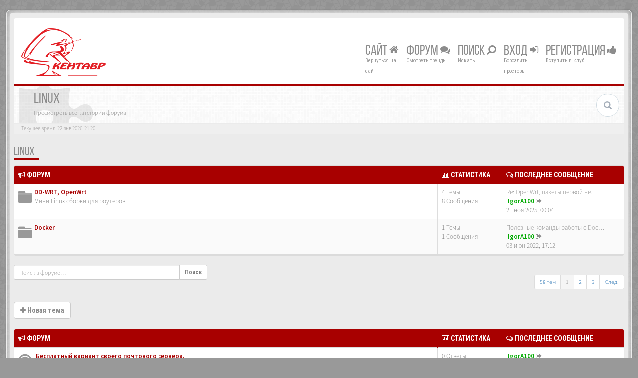

--- FILE ---
content_type: text/html; charset=UTF-8
request_url: http://www.kentavr.com.ru/forum/viewforum.php?f=30&sid=1395b4884232d4a3dbca0654163817e3
body_size: 13615
content:
<!DOCTYPE html>
<html dir="ltr" lang="ru">
<head>
<meta charset="UTF-8">
<meta name="viewport" content="width=device-width, initial-scale=1.0">
<meta name="designer" content="SiteSplat http://themeforest.net/user/themesplat/portfolio?ref=ThemeSplat">
<meta content="Кентавр электроникс - форум." property="og:site_name">
<!-- Place favicon.ico and apple-touch-icon.png in the root directory -->

<title>Linux&nbsp;&#45;&nbsp;Кентавр электроникс - форум.</title>

	<link rel="canonical" href="http://www.kentavr.com.ru/forum/viewforum.php?f=30" />

<!-- Google free font here -->
<link href='//fonts.googleapis.com/css?family=Source+Sans+Pro:400,600' rel='stylesheet' type='text/css'>
<link href='//fonts.googleapis.com/css?family=Roboto+Condensed:400,700' rel='stylesheet' type='text/css'>

<!-- CSS files start here -->
<link href="./styles/BBOOTS/theme/stylesheet.css?assets_version=84" rel="stylesheet">
	
<link href="./ext/rmcgirr83/topfive/styles/BBOOTS/theme/topfive.css?assets_version=84" rel="stylesheet" type="text/css" media="screen" />


<link href="./styles/BBOOTS/theme/basics.min.css" rel="stylesheet">
<link href="./styles/BBOOTS/theme/custom.css" rel="stylesheet">
<!-- CSS files stop here -->


<!-- older scripts set started here after the headjs - cannot do this with phpbb31 due to ajax stuff -->
<script src="//cdnjs.cloudflare.com/ajax/libs/headjs/1.0.3/head.load.min.js"></script>

<!-- IgorA100 -->
<!-- Yandex Metrika counter -->
<script> var SCRIPT_NAME = 'viewforum';</script>
<!-- /Yandex Metrika counter -->
<!-- /IgorA100 -->

</head>
<body data-spy="scroll" data-target=".scrollspy" id="phpbb" class="section-viewforum ltr ">

<div id="wrap" class="corners container">
  <!-- start content -->
  <div id="content-forum">
    <div class="padding_0_40">
	<!--	<div class="social-top">
		<div class="pull-right">
			<a title="Google+" href="#1"><i class="fa fa-google-plus-square google-plus-color"></i></a>
			<a title="Github" href="#2"><i class="fa fa-github-square github-color"> </i></a>
			<a title="Pinterest" href="#4"><i class="fa fa-pinterest-square pinterest-color"> </i></a>
			<a title="Facebook" href="#5"><i class="fa fa-facebook-square facebook-color"> </i></a>
		    <a title="Twitter" href="#6"><i class="fa fa-twitter-square twitter-color"> </i></a>
			<a title="Bitbucket" href="#6"><i class="fa fa-bitbucket-square facebook-color"> </i></a>
			<a title="rss" href="http://www.kentavr.com.ru/forum/feed.php"><i class="fa fa-rss-square rss-color"> </i></a>
		</div>
    </div>-->
    	
<!-- Header block -->
    <header class="header"> 
     <div class="topArea"> <!-- Logo block -->
	  <div class="leftArea">
         	<a class="logo-image" href="http://www.kentavr.com.ru/forum"><img class="img-responsive center-block" src="/news/templates/city_nightlife_bs3_fa4/images/logos/logo_kent_h75.png" alt="Компьютеры, комплектующие, принтеры, мониторы, сетевые решения, видеонаблюдение, сервисный центр.&nbsp;<i class='fa fa-umbrella'></i>" /></a>
		<div class="clearfix"></div>
	  </div> 
        	  
	        <!-- Main navigation block -->
<nav class="mainnav" aria-label="Primary">
	  <ul>
		<li class="nav-icon">
			<a href="/news">Сайт <span class="has-sub"><i class="fa fa-home"></i></span></a>
			<p>Вернуться на сайт</p>
		</li>
		<li class="nav-icon">
			<a href="/forum">Форум <span class="has-sub"><i class="fa fa-comments"></i></span></a>
			<p>Смотреть тренды</p>
		<ul class="submenu greydout">
			            <li><a href="./search.php?search_id=unanswered&amp;sid=3e1f9115d4fb54976355b331ce9aef96"><i class="fa fa-search"></i> Темы без ответов</a><span></span></li>
        	    		<li><a href="./search.php?search_id=active_topics&amp;sid=3e1f9115d4fb54976355b331ce9aef96"><i class="fa fa-star"></i> Активные темы</a><span></span></li>
					   
			    		</ul>
		</li>

		<li class="nav-icon">
		 <a href="#">Поиск <span class="has-sub"><i class="fa fa-search fa fa-flip-horizontal"></i></span></a>
			<p>Искать</p>
		 <ul class="submenu greydout">
			<li><a href="./search.php?sid=3e1f9115d4fb54976355b331ce9aef96"><i class="fa fa-search fa fa-flip-horizontal"></i> Расширенный поиск</a><span></span></li>
								
											
	        			<li><a href="./search.php?search_id=active_topics&amp;tp=1&amp;st=1&amp;sid=3e1f9115d4fb54976355b331ce9aef96"> <i class="fa fa-sort-numeric-asc"></i>Посты за последние 24ч</a><span></span></li>
			<li><a href="./search.php?search_id=active_topics&amp;tp=7&amp;st=7&amp;sid=3e1f9115d4fb54976355b331ce9aef96"> <i class="fa fa-sort-alpha-asc"></i>Посты за последние 7 дней</a><span></span></li>
		 </ul>
		</li>
<!--		
		<li class="nav-icon">
			<a href="#">Соцмедиа <span class="has-sub"><i class="fa fa-retweet"></i></span></a>
			<p>Чат ;-)</p>
		</li>						
-->
								
				<li class="nav-icon">
							<a href="./ucp.php?mode=login&amp;sid=3e1f9115d4fb54976355b331ce9aef96">Вход <span class="has-sub"><i class="fa fa-sign-in"></i></span></a>
						<p>Бороздить просторы</p>
		</li>
							 
			    	    <li class="nav-icon">
			<a href="./ucp.php?mode=register&amp;sid=3e1f9115d4fb54976355b331ce9aef96">Регистрация <span class="has-sub"><i class="fa fa-thumbs-up"></i></span></a>
			<p>Вступить в клуб</p>
		</li>
	    			  </ul>
		<div class="navBtn"><span>МЕНЮ</span>
		 <a data-toggle="collapse" data-target="#responsive-navigation" class="listen_menu fa fa-align-justify" href="javascript:void(0);" title=""></a>
		 		 			 		<a class="fa fa-sign-in" href="./ucp.php?mode=login&amp;sid=3e1f9115d4fb54976355b331ce9aef96" title=""></a>
		 			 		</div>
</nav> 
<!-- Main navigation block -->

<!-- MOBILE Navigation block -->
<!-- Everything you want hidden at 940px or less, place within here -->
    <nav class="hidden-lg hidden-md hidden-sm">
	 <div id="responsive-navigation" class="collapse">
		<ul class="flexnav list-unstyled">
			    		    <li><a href="./ucp.php?mode=register&amp;sid=3e1f9115d4fb54976355b331ce9aef96"><i class="fa fa-thumbs-up"></i> Регистрация</a></li>
	    				
					<li><a href="./faq.php?sid=3e1f9115d4fb54976355b331ce9aef96"><i class="fa fa-question-circle"></i> FAQ</a></li>
	    		    <li><a href="./memberlist.php?mode=team&amp;sid=3e1f9115d4fb54976355b331ce9aef96"><i class="fa fa-group"></i> Наша команда</a></li>
		        			
		<li class="item-with-ul">
			<a href="./search.php?sid=3e1f9115d4fb54976355b331ce9aef96"><i class="fa fa-search"></i> Расширенный поиск</a>
		     <ul class="collapse viewdetails list-unstyled">
    	        <li><a href="./search.php?search_id=unanswered&amp;sid=3e1f9115d4fb54976355b331ce9aef96"><i class="fa fa-search"></i> Темы без ответов</a></li>
        	    		<li><a href="./search.php?search_id=active_topics&amp;sid=3e1f9115d4fb54976355b331ce9aef96"><i class="fa fa-star"></i> Активные темы</a></li>		   
    	             </ul>
			  <a class="touch-button" href="javascript:void(0);" data-toggle="collapse" data-target=".viewdetails"><i class="navicon fa fa-sort-down"></i></a>
		</li>
        </ul>
	  </div>
    </nav> 
<!-- MOBILE Navigation block -->		     </div>
    </header> 
<!-- Header block -->

<!-- Subheader block -->
    <section class="subheader">
      <div class="clearfix">
	    <div class="fxicon">
			<i class="fa fa-puzzle-piece"></i>
			  		</div>
		
	    <ul class="index-pos pull-left">
            <li class="index-title"><h1>Linux</h1></li><li class="index-sub">Просмотреть все категории форума</li>
			          </ul> 
      

	           <div class="search-box pull-right">
		  <form action="./search.php?sid=3e1f9115d4fb54976355b331ce9aef96" method="get" id="search">
		   <fieldset>
		   <input name="keywords" id="keywords" type="text" maxlength="128" title="Ключевые слова" placeholder="Поиск" value=""/>
		   <input type="hidden" name="sid" value="3e1f9115d4fb54976355b331ce9aef96" />

		   </fieldset> 
          </form> 
        </div> 
	    	
		</div>
    </section> 
<!-- Subheader block -->
		
	
		
<!-- Lower Breadcrumb block -->
		<div class="sub-breadcrumb">
            <span class="time pull-left">Текущее время: 22 янв 2026, 21:20</span> 
                    </div>
<!-- Lower Breadcrumb block --> 
	
		
	<div id="page-body">
	 <main>
	
	    
<div class="side-segment"><h3><a href="./viewforum.php?f=30&amp;sid=3e1f9115d4fb54976355b331ce9aef96">Linux</a></h3></div> 



			
    		   <div class="panel panel-default">
		<table class="footable table table-striped table-bordered table-white table-primary table-hover">
		<thead>
					<tr>
			 <th data-class="expand"><i class="fa fa-bullhorn"></i> Форум</th>
			 <th class="large80" data-hide="phone"><i class="fa fa-bar-chart-o"></i> Статистика</th>
			 <th class="large20" data-hide="phone"><i class="fa fa-comments-o"></i> Последнее сообщение</th>
			</tr>
			
		</thead>
	<tbody>
			
			    <tr>
					<td title="Нет непрочитанных сообщений">
						<span class="icon-wrapper">
			 <i class="row-icon-font icon-moon-default forum-read" title="Нет непрочитанных сообщений"></i>
			</span>
						<i class="row-icon-font-mini " title="Нет непрочитанных сообщений"></i>
						  <span class="desc-wrapper">
				<a href="./viewforum.php?f=43&amp;sid=3e1f9115d4fb54976355b331ce9aef96" class="forumtitle">DD-WRT, OpenWrt</a><br />
				<span class="description">Мини Linux сборки для роутеров</span><br />											  </span>
			</td>
						<td class="stats-col">
			 <span class="stats-wrapper">
			 4&nbsp;Темы&nbsp;<br />8&nbsp;Сообщения 
			 			 </span>
			</td>	
			<td>
			  <span class="last-wrapper text-overflow">
			   								 				 <a href="./viewtopic.php?f=43&amp;p=10840&amp;sid=3e1f9115d4fb54976355b331ce9aef96#p10840" title="" class="lastsubject">Re: OpenWrt, пакеты первой не…</a><br />
								&nbsp;<a href="./memberlist.php?mode=viewprofile&amp;u=53&amp;sid=3e1f9115d4fb54976355b331ce9aef96" style="color: #00AA00;" class="username-coloured">IgorA100</a>
				<a class="moderator-item" href="./viewtopic.php?f=43&amp;p=10840&amp;sid=3e1f9115d4fb54976355b331ce9aef96#p10840" title="Посмотреть последний пост"><i class="mobile-post fa fa-sign-out"></i></a>				<br /><span class="forum-time">21 ноя 2025, 00:04</span>			  </span>
			</td>
						
		</tr>
		
	
	
		
    			
			    <tr>
					<td title="Нет непрочитанных сообщений">
						<span class="icon-wrapper">
			 <i class="row-icon-font icon-moon-default forum-read" title="Нет непрочитанных сообщений"></i>
			</span>
						<i class="row-icon-font-mini " title="Нет непрочитанных сообщений"></i>
						  <span class="desc-wrapper">
				<a href="./viewforum.php?f=56&amp;sid=3e1f9115d4fb54976355b331ce9aef96" class="forumtitle">Docker</a><br />
															  </span>
			</td>
						<td class="stats-col">
			 <span class="stats-wrapper">
			 1&nbsp;Темы&nbsp;<br />1&nbsp;Сообщения 
			 			 </span>
			</td>	
			<td>
			  <span class="last-wrapper text-overflow">
			   								 				 <a href="./viewtopic.php?f=56&amp;p=10596&amp;sid=3e1f9115d4fb54976355b331ce9aef96#p10596" title="" class="lastsubject">Полезные команды работы с Doc…</a><br />
								&nbsp;<a href="./memberlist.php?mode=viewprofile&amp;u=53&amp;sid=3e1f9115d4fb54976355b331ce9aef96" style="color: #00AA00;" class="username-coloured">IgorA100</a>
				<a class="moderator-item" href="./viewtopic.php?f=56&amp;p=10596&amp;sid=3e1f9115d4fb54976355b331ce9aef96#p10596" title="Посмотреть последний пост"><i class="mobile-post fa fa-sign-out"></i></a>				<br /><span class="forum-time">03 июн 2022, 17:12</span>			  </span>
			</td>
						
		</tr>
		
	
		 </tbody>
	</table>
	</div>
		

<div class="row"> 
   <div class="col-md-4 col-xs-7">
		<div class="pull-left">
		<form method="get" id="topic-search" action="./search.php?sid=3e1f9115d4fb54976355b331ce9aef96">
		<fieldset>
		 <div class="input-group input-group-sm">
		   <input type="text" class="form-control" name="keywords" id="search_keywords" value="" placeholder="Поиск в форуме…"/>
		  <div class="input-group-btn">
		   <button class="btn btn-default" type="submit" value="Поиск"><span class="hidden-xs">Поиск</span><i class="visible-xs fa fa-search fa-btn-fx"></i></button>
		  </div>
		 </div>
		 <input type="hidden" name="fid[0]" value="30" />
<input type="hidden" name="sid" value="3e1f9115d4fb54976355b331ce9aef96" />

		</fieldset>
		</form>
	</div>
	  </div>
  
  <div class="col-md-8">
   <div class="pull-right">	 
     <ul class="pagination pagination-sm hidden-xs">
	    				 <li><a>58 тем</a></li>
					
		<li class="active"><a>1</a></li>
			<li><a href="./viewforum.php?f=30&amp;sid=3e1f9115d4fb54976355b331ce9aef96&amp;start=25" role="button">2</a></li>
			<li><a href="./viewforum.php?f=30&amp;sid=3e1f9115d4fb54976355b331ce9aef96&amp;start=50" role="button">3</a></li>
			<li><a href="./viewforum.php?f=30&amp;sid=3e1f9115d4fb54976355b331ce9aef96&amp;start=25" rel="next" role="button">След.</a></li>
	
		     </ul>
	
	<div class="visible-xs"> 
     <ul class="pagination pagination-sm">
		 <li class="active"><a>58 тем</a></li>		</ul>
	</div>
   </div>
   </div>
   
</div>

  
<div class="clearfix">
   <div class="pull-left">
        	<a href="./posting.php?mode=post&amp;f=30&amp;sid=3e1f9115d4fb54976355b331ce9aef96" role="button" class="btn btn-default btn-load" data-loading-text="Загрузка&nbsp;<i class='fa-spin fa fa-spinner fa-lg icon-white'></i>"><i class="fa fa-plus"></i>&nbsp;Новая тема</a>
    	    </div>
</div>

   <div class="space10"></div>
    <div class="space10"></div>



	
		<div class="panel panel-default">
	<table class="footable table table-striped table-bordered table-white table-primary table-hover">
	<thead>
		<tr>
			<th data-class="expand"><i class="fa fa-bullhorn"></i> Форум</th>
			<th class="large80" data-hide="phone"><i class="fa fa-bar-chart-o"></i> Статистика</th>
			<th class="large20" data-hide="phone"><i class="fa fa-comments-o"></i> Последнее сообщение</th>
	    </tr>
	</thead>		
	<tbody>
		    		<tr>
			<td>
		        				<span class="icon-wrapper">
			    <i class="row-icon-font icon-moon-default2 icon-moon-podcast2 forum-read" title="Нет непрочитанных сообщений"></i>
				</span>
				<i class="row-icon-font-mini" title="Нет непрочитанных сообщений"></i>
			  <div class="desc-wrapper">
			  				<a href="./viewtopic.php?f=28&amp;t=9046&amp;sid=3e1f9115d4fb54976355b331ce9aef96" class="topictitle">&nbsp;Бесплатный вариант своего почтового сервера.</a>
												<br />
												&nbsp;<a href="./memberlist.php?mode=viewprofile&amp;u=53&amp;sid=3e1f9115d4fb54976355b331ce9aef96" style="color: #00AA00;" class="username-coloured">IgorA100</a> 
				<small>&nbsp;&#45;&nbsp;21 май 2022, 23:48</small>
				<small>&nbsp;&#45;&nbsp;In:&nbsp;<a href="./viewforum.php?f=28&amp;sid=3e1f9115d4fb54976355b331ce9aef96">PHP, Perl, WEB...</a></small>			  	
			  </div>
			</td>
			<td class="stats-col">
			 <span class="stats-wrapper">
			 0&nbsp;Ответы&nbsp;<br />&nbsp;353462&nbsp;Просмотры
			 </span>
			</td>
			<td> 
			<span class="last-wrapper text-overflow">
						 &nbsp;<a href="./memberlist.php?mode=viewprofile&amp;u=53&amp;sid=3e1f9115d4fb54976355b331ce9aef96" style="color: #00AA00;" class="username-coloured">IgorA100</a>
			 <a title="Посмотреть последний пост" href="./viewtopic.php?f=28&amp;t=9046&amp;p=10562&amp;sid=3e1f9115d4fb54976355b331ce9aef96#p10562"><i class="mobile-post fa fa-sign-out"></i></a>			 <br /><small>21 май 2022, 23:48</small>
			</span>
			</td>
		</tr>
			
		</table>
	</div>
	
		<div class="panel panel-default">
	<table class="footable table table-striped table-bordered table-white table-primary table-hover">
	<thead>
		<tr>
			<th data-class="expand"><i class="fa fa-bullhorn"></i> Форум</th>
			<th class="large80" data-hide="phone"><i class="fa fa-bar-chart-o"></i> Статистика</th>
			<th class="large20" data-hide="phone"><i class="fa fa-comments-o"></i> Последнее сообщение</th>
	    </tr>
	</thead>		
	<tbody>
		    		<tr>
			<td>
		        				<span class="icon-wrapper">
			    <i class="row-icon-font icon-moon-default2 icon-moon-pushpin2 forum-read" title="Нет непрочитанных сообщений"></i>
				</span>
				<i class="row-icon-font-mini" title="Нет непрочитанных сообщений"></i>
			  <div class="desc-wrapper">
			  				<a href="./viewtopic.php?f=30&amp;t=9182&amp;sid=3e1f9115d4fb54976355b331ce9aef96" class="topictitle">&nbsp;Руководство по iptables (Iptables Tutorial 1.1.19)</a>
												<br />
								<i class="fa fa-paperclip fa-flip-horizontal" title="Приложение(я)"></i>				&nbsp;<a href="./memberlist.php?mode=viewprofile&amp;u=53&amp;sid=3e1f9115d4fb54976355b331ce9aef96" style="color: #00AA00;" class="username-coloured">IgorA100</a> 
				<small>&nbsp;&#45;&nbsp;27 янв 2025, 16:51</small>
							  	
			  </div>
			</td>
			<td class="stats-col">
			 <span class="stats-wrapper">
			 1&nbsp;Ответы&nbsp;<br />&nbsp;13761&nbsp;Просмотры
			 </span>
			</td>
			<td> 
			<span class="last-wrapper text-overflow">
						 &nbsp;<a href="./memberlist.php?mode=viewprofile&amp;u=53&amp;sid=3e1f9115d4fb54976355b331ce9aef96" style="color: #00AA00;" class="username-coloured">IgorA100</a>
			 <a title="Посмотреть последний пост" href="./viewtopic.php?f=30&amp;t=9182&amp;p=10780&amp;sid=3e1f9115d4fb54976355b331ce9aef96#p10780"><i class="mobile-post fa fa-sign-out"></i></a>			 <br /><small>30 янв 2025, 12:16</small>
			</span>
			</td>
		</tr>
			
	
		    		<tr>
			<td>
		        				<span class="icon-wrapper">
			    <i class="row-icon-font icon-moon-default2 icon-moon-pushpin2 forum-read" title="Нет непрочитанных сообщений"></i>
				</span>
				<i class="row-icon-font-mini" title="Нет непрочитанных сообщений"></i>
			  <div class="desc-wrapper">
			  				<a href="./viewtopic.php?f=30&amp;t=8802&amp;sid=3e1f9115d4fb54976355b331ce9aef96" class="topictitle">&nbsp;Расширение дискового пространства  в Centos / Ubuntu системе на горячую.</a>
												<br />
												&nbsp;<a href="./memberlist.php?mode=viewprofile&amp;u=53&amp;sid=3e1f9115d4fb54976355b331ce9aef96" style="color: #00AA00;" class="username-coloured">IgorA100</a> 
				<small>&nbsp;&#45;&nbsp;21 авг 2017, 18:46</small>
							  	
			  </div>
			</td>
			<td class="stats-col">
			 <span class="stats-wrapper">
			 4&nbsp;Ответы&nbsp;<br />&nbsp;103170&nbsp;Просмотры
			 </span>
			</td>
			<td> 
			<span class="last-wrapper text-overflow">
						 &nbsp;<a href="./memberlist.php?mode=viewprofile&amp;u=53&amp;sid=3e1f9115d4fb54976355b331ce9aef96" style="color: #00AA00;" class="username-coloured">IgorA100</a>
			 <a title="Посмотреть последний пост" href="./viewtopic.php?f=30&amp;t=8802&amp;p=10755&amp;sid=3e1f9115d4fb54976355b331ce9aef96#p10755"><i class="mobile-post fa fa-sign-out"></i></a>			 <br /><small>02 ноя 2024, 13:05</small>
			</span>
			</td>
		</tr>
			
	
		    		<tr>
			<td>
		        				<span class="icon-wrapper">
			    <i class="row-icon-font icon-moon-default2 forum-read" title="Нет непрочитанных сообщений"></i>
				</span>
				<i class="row-icon-font-mini" title="Нет непрочитанных сообщений"></i>
			  <div class="desc-wrapper">
			  				<a href="./viewtopic.php?f=30&amp;t=9155&amp;sid=3e1f9115d4fb54976355b331ce9aef96" class="topictitle">&nbsp;Zoneminder, система для видеонаблюдения</a>
												<br />
								    <ul class="pagination pagination-forum pagination-xs pull-right hidden-sm hidden-xs">
												 						 <li><a href="./viewtopic.php?f=30&amp;t=9155&amp;sid=3e1f9115d4fb54976355b331ce9aef96">1</a></li>
																		 						 <li><a href="./viewtopic.php?f=30&amp;t=9155&amp;sid=3e1f9115d4fb54976355b331ce9aef96&amp;start=10">2</a></li>
																		 																	</ul>		
			    								&nbsp;<a href="./memberlist.php?mode=viewprofile&amp;u=53&amp;sid=3e1f9115d4fb54976355b331ce9aef96" style="color: #00AA00;" class="username-coloured">IgorA100</a> 
				<small>&nbsp;&#45;&nbsp;30 янв 2024, 17:46</small>
							  	
			  </div>
			</td>
			<td class="stats-col">
			 <span class="stats-wrapper">
			 11&nbsp;Ответы&nbsp;<br />&nbsp;1256385&nbsp;Просмотры
			 </span>
			</td>
			<td> 
			<span class="last-wrapper text-overflow">
						 &nbsp;<a href="./memberlist.php?mode=viewprofile&amp;u=53&amp;sid=3e1f9115d4fb54976355b331ce9aef96" style="color: #00AA00;" class="username-coloured">IgorA100</a>
			 <a title="Посмотреть последний пост" href="./viewtopic.php?f=30&amp;t=9155&amp;p=10852&amp;sid=3e1f9115d4fb54976355b331ce9aef96#p10852"><i class="mobile-post fa fa-sign-out"></i></a>			 <br /><small>Вчера, 22:24</small>
			</span>
			</td>
		</tr>
			
	
		    		<tr>
			<td>
		        				<span class="icon-wrapper">
			    <i class="row-icon-font icon-moon-default2 forum-read" title="Нет непрочитанных сообщений"></i>
				</span>
				<i class="row-icon-font-mini" title="Нет непрочитанных сообщений"></i>
			  <div class="desc-wrapper">
			  				<a href="./viewtopic.php?f=30&amp;t=9205&amp;sid=3e1f9115d4fb54976355b331ce9aef96" class="topictitle">&nbsp;Поднимаем свой STUN/TURN сервер Coturn</a>
												<br />
												&nbsp;<a href="./memberlist.php?mode=viewprofile&amp;u=53&amp;sid=3e1f9115d4fb54976355b331ce9aef96" style="color: #00AA00;" class="username-coloured">IgorA100</a> 
				<small>&nbsp;&#45;&nbsp;20 сен 2025, 21:12</small>
							  	
			  </div>
			</td>
			<td class="stats-col">
			 <span class="stats-wrapper">
			 0&nbsp;Ответы&nbsp;<br />&nbsp;37953&nbsp;Просмотры
			 </span>
			</td>
			<td> 
			<span class="last-wrapper text-overflow">
						 &nbsp;<a href="./memberlist.php?mode=viewprofile&amp;u=53&amp;sid=3e1f9115d4fb54976355b331ce9aef96" style="color: #00AA00;" class="username-coloured">IgorA100</a>
			 <a title="Посмотреть последний пост" href="./viewtopic.php?f=30&amp;t=9205&amp;p=10833&amp;sid=3e1f9115d4fb54976355b331ce9aef96#p10833"><i class="mobile-post fa fa-sign-out"></i></a>			 <br /><small>20 сен 2025, 21:12</small>
			</span>
			</td>
		</tr>
			
	
		    		<tr>
			<td>
		        				<span class="icon-wrapper">
			    <i class="row-icon-font icon-moon-default2 forum-read" title="Нет непрочитанных сообщений"></i>
				</span>
				<i class="row-icon-font-mini" title="Нет непрочитанных сообщений"></i>
			  <div class="desc-wrapper">
			  				<a href="./viewtopic.php?f=30&amp;t=9199&amp;sid=3e1f9115d4fb54976355b331ce9aef96" class="topictitle">&nbsp;NetHogs для нахождения процессов, которые используют сетевой трафик</a>
												<br />
												&nbsp;<a href="./memberlist.php?mode=viewprofile&amp;u=53&amp;sid=3e1f9115d4fb54976355b331ce9aef96" style="color: #00AA00;" class="username-coloured">IgorA100</a> 
				<small>&nbsp;&#45;&nbsp;23 авг 2025, 00:00</small>
							  	
			  </div>
			</td>
			<td class="stats-col">
			 <span class="stats-wrapper">
			 0&nbsp;Ответы&nbsp;<br />&nbsp;16323&nbsp;Просмотры
			 </span>
			</td>
			<td> 
			<span class="last-wrapper text-overflow">
						 &nbsp;<a href="./memberlist.php?mode=viewprofile&amp;u=53&amp;sid=3e1f9115d4fb54976355b331ce9aef96" style="color: #00AA00;" class="username-coloured">IgorA100</a>
			 <a title="Посмотреть последний пост" href="./viewtopic.php?f=30&amp;t=9199&amp;p=10822&amp;sid=3e1f9115d4fb54976355b331ce9aef96#p10822"><i class="mobile-post fa fa-sign-out"></i></a>			 <br /><small>23 авг 2025, 00:00</small>
			</span>
			</td>
		</tr>
			
	
		    		<tr>
			<td>
		        				<span class="icon-wrapper">
			    <i class="row-icon-font icon-moon-default2 forum-read" title="Нет непрочитанных сообщений"></i>
				</span>
				<i class="row-icon-font-mini" title="Нет непрочитанных сообщений"></i>
			  <div class="desc-wrapper">
			  				<a href="./viewtopic.php?f=30&amp;t=9192&amp;sid=3e1f9115d4fb54976355b331ce9aef96" class="topictitle">&nbsp;/var/log/journal/ разрастается, что делать ?</a>
												<br />
												&nbsp;<a href="./memberlist.php?mode=viewprofile&amp;u=53&amp;sid=3e1f9115d4fb54976355b331ce9aef96" style="color: #00AA00;" class="username-coloured">IgorA100</a> 
				<small>&nbsp;&#45;&nbsp;30 мар 2025, 23:49</small>
							  	
			  </div>
			</td>
			<td class="stats-col">
			 <span class="stats-wrapper">
			 0&nbsp;Ответы&nbsp;<br />&nbsp;850549&nbsp;Просмотры
			 </span>
			</td>
			<td> 
			<span class="last-wrapper text-overflow">
						 &nbsp;<a href="./memberlist.php?mode=viewprofile&amp;u=53&amp;sid=3e1f9115d4fb54976355b331ce9aef96" style="color: #00AA00;" class="username-coloured">IgorA100</a>
			 <a title="Посмотреть последний пост" href="./viewtopic.php?f=30&amp;t=9192&amp;p=10801&amp;sid=3e1f9115d4fb54976355b331ce9aef96#p10801"><i class="mobile-post fa fa-sign-out"></i></a>			 <br /><small>30 мар 2025, 23:49</small>
			</span>
			</td>
		</tr>
			
	
		    		<tr>
			<td>
		        				<span class="icon-wrapper">
			    <i class="row-icon-font icon-moon-default2 forum-read" title="Нет непрочитанных сообщений"></i>
				</span>
				<i class="row-icon-font-mini" title="Нет непрочитанных сообщений"></i>
			  <div class="desc-wrapper">
			  				<a href="./viewtopic.php?f=30&amp;t=9186&amp;sid=3e1f9115d4fb54976355b331ce9aef96" class="topictitle">&nbsp;Загрузить исходный код из npm без установки</a>
												<br />
												&nbsp;<a href="./memberlist.php?mode=viewprofile&amp;u=53&amp;sid=3e1f9115d4fb54976355b331ce9aef96" style="color: #00AA00;" class="username-coloured">IgorA100</a> 
				<small>&nbsp;&#45;&nbsp;23 фев 2025, 22:43</small>
							  	
			  </div>
			</td>
			<td class="stats-col">
			 <span class="stats-wrapper">
			 0&nbsp;Ответы&nbsp;<br />&nbsp;15425&nbsp;Просмотры
			 </span>
			</td>
			<td> 
			<span class="last-wrapper text-overflow">
						 &nbsp;<a href="./memberlist.php?mode=viewprofile&amp;u=53&amp;sid=3e1f9115d4fb54976355b331ce9aef96" style="color: #00AA00;" class="username-coloured">IgorA100</a>
			 <a title="Посмотреть последний пост" href="./viewtopic.php?f=30&amp;t=9186&amp;p=10784&amp;sid=3e1f9115d4fb54976355b331ce9aef96#p10784"><i class="mobile-post fa fa-sign-out"></i></a>			 <br /><small>23 фев 2025, 22:43</small>
			</span>
			</td>
		</tr>
			
	
		    		<tr>
			<td>
		        				<span class="icon-wrapper">
			    <i class="row-icon-font icon-moon-default2 forum-read" title="Нет непрочитанных сообщений"></i>
				</span>
				<i class="row-icon-font-mini" title="Нет непрочитанных сообщений"></i>
			  <div class="desc-wrapper">
			  				<a href="./viewtopic.php?f=30&amp;t=9184&amp;sid=3e1f9115d4fb54976355b331ce9aef96" class="topictitle">&nbsp;Как отключить/включить ответ ping в Linux</a>
												<br />
												&nbsp;<a href="./memberlist.php?mode=viewprofile&amp;u=53&amp;sid=3e1f9115d4fb54976355b331ce9aef96" style="color: #00AA00;" class="username-coloured">IgorA100</a> 
				<small>&nbsp;&#45;&nbsp;30 янв 2025, 00:27</small>
							  	
			  </div>
			</td>
			<td class="stats-col">
			 <span class="stats-wrapper">
			 0&nbsp;Ответы&nbsp;<br />&nbsp;16616&nbsp;Просмотры
			 </span>
			</td>
			<td> 
			<span class="last-wrapper text-overflow">
						 &nbsp;<a href="./memberlist.php?mode=viewprofile&amp;u=53&amp;sid=3e1f9115d4fb54976355b331ce9aef96" style="color: #00AA00;" class="username-coloured">IgorA100</a>
			 <a title="Посмотреть последний пост" href="./viewtopic.php?f=30&amp;t=9184&amp;p=10779&amp;sid=3e1f9115d4fb54976355b331ce9aef96#p10779"><i class="mobile-post fa fa-sign-out"></i></a>			 <br /><small>30 янв 2025, 00:27</small>
			</span>
			</td>
		</tr>
			
	
		    		<tr>
			<td>
		        				<span class="icon-wrapper">
			    <i class="row-icon-font icon-moon-default2 forum-read" title="Нет непрочитанных сообщений"></i>
				</span>
				<i class="row-icon-font-mini" title="Нет непрочитанных сообщений"></i>
			  <div class="desc-wrapper">
			  				<a href="./viewtopic.php?f=30&amp;t=9157&amp;sid=3e1f9115d4fb54976355b331ce9aef96" class="topictitle">&nbsp;Мониторинг использования памяти и swap с использованием утилиты Smem</a>
												<br />
												&nbsp;<a href="./memberlist.php?mode=viewprofile&amp;u=53&amp;sid=3e1f9115d4fb54976355b331ce9aef96" style="color: #00AA00;" class="username-coloured">IgorA100</a> 
				<small>&nbsp;&#45;&nbsp;04 фев 2024, 14:28</small>
							  	
			  </div>
			</td>
			<td class="stats-col">
			 <span class="stats-wrapper">
			 0&nbsp;Ответы&nbsp;<br />&nbsp;27401&nbsp;Просмотры
			 </span>
			</td>
			<td> 
			<span class="last-wrapper text-overflow">
						 &nbsp;<a href="./memberlist.php?mode=viewprofile&amp;u=53&amp;sid=3e1f9115d4fb54976355b331ce9aef96" style="color: #00AA00;" class="username-coloured">IgorA100</a>
			 <a title="Посмотреть последний пост" href="./viewtopic.php?f=30&amp;t=9157&amp;p=10735&amp;sid=3e1f9115d4fb54976355b331ce9aef96#p10735"><i class="mobile-post fa fa-sign-out"></i></a>			 <br /><small>04 фев 2024, 14:28</small>
			</span>
			</td>
		</tr>
			
	
		    		<tr>
			<td>
		        				<span class="icon-wrapper">
			    <i class="row-icon-font icon-moon-default2 forum-read" title="Нет непрочитанных сообщений"></i>
				</span>
				<i class="row-icon-font-mini" title="Нет непрочитанных сообщений"></i>
			  <div class="desc-wrapper">
			  				<a href="./viewtopic.php?f=30&amp;t=9156&amp;sid=3e1f9115d4fb54976355b331ce9aef96" class="topictitle">&nbsp;SecurOS, система для видеонаблюдения</a>
												<br />
												&nbsp;<a href="./memberlist.php?mode=viewprofile&amp;u=53&amp;sid=3e1f9115d4fb54976355b331ce9aef96" style="color: #00AA00;" class="username-coloured">IgorA100</a> 
				<small>&nbsp;&#45;&nbsp;30 янв 2024, 20:50</small>
							  	
			  </div>
			</td>
			<td class="stats-col">
			 <span class="stats-wrapper">
			 0&nbsp;Ответы&nbsp;<br />&nbsp;21917&nbsp;Просмотры
			 </span>
			</td>
			<td> 
			<span class="last-wrapper text-overflow">
						 &nbsp;<a href="./memberlist.php?mode=viewprofile&amp;u=53&amp;sid=3e1f9115d4fb54976355b331ce9aef96" style="color: #00AA00;" class="username-coloured">IgorA100</a>
			 <a title="Посмотреть последний пост" href="./viewtopic.php?f=30&amp;t=9156&amp;p=10730&amp;sid=3e1f9115d4fb54976355b331ce9aef96#p10730"><i class="mobile-post fa fa-sign-out"></i></a>			 <br /><small>30 янв 2024, 20:50</small>
			</span>
			</td>
		</tr>
			
	
		    		<tr>
			<td>
		        				<span class="icon-wrapper">
			    <i class="row-icon-font icon-moon-default2 forum-read" title="Нет непрочитанных сообщений"></i>
				</span>
				<i class="row-icon-font-mini" title="Нет непрочитанных сообщений"></i>
			  <div class="desc-wrapper">
			  				<a href="./viewtopic.php?f=30&amp;t=9153&amp;sid=3e1f9115d4fb54976355b331ce9aef96" class="topictitle">&nbsp;Установка pgAdmin в Ubuntu 22.04</a>
												<br />
												&nbsp;<a href="./memberlist.php?mode=viewprofile&amp;u=53&amp;sid=3e1f9115d4fb54976355b331ce9aef96" style="color: #00AA00;" class="username-coloured">IgorA100</a> 
				<small>&nbsp;&#45;&nbsp;19 янв 2024, 12:42</small>
							  	
			  </div>
			</td>
			<td class="stats-col">
			 <span class="stats-wrapper">
			 0&nbsp;Ответы&nbsp;<br />&nbsp;11306&nbsp;Просмотры
			 </span>
			</td>
			<td> 
			<span class="last-wrapper text-overflow">
						 &nbsp;<a href="./memberlist.php?mode=viewprofile&amp;u=53&amp;sid=3e1f9115d4fb54976355b331ce9aef96" style="color: #00AA00;" class="username-coloured">IgorA100</a>
			 <a title="Посмотреть последний пост" href="./viewtopic.php?f=30&amp;t=9153&amp;p=10726&amp;sid=3e1f9115d4fb54976355b331ce9aef96#p10726"><i class="mobile-post fa fa-sign-out"></i></a>			 <br /><small>19 янв 2024, 12:42</small>
			</span>
			</td>
		</tr>
			
	
		    		<tr>
			<td>
		        				<span class="icon-wrapper">
			    <i class="row-icon-font icon-moon-default2 forum-read" title="Нет непрочитанных сообщений"></i>
				</span>
				<i class="row-icon-font-mini" title="Нет непрочитанных сообщений"></i>
			  <div class="desc-wrapper">
			  				<a href="./viewtopic.php?f=30&amp;t=9152&amp;sid=3e1f9115d4fb54976355b331ce9aef96" class="topictitle">&nbsp;Настройка DNS на Ubuntu Server 18.04 LTS</a>
												<br />
												&nbsp;<a href="./memberlist.php?mode=viewprofile&amp;u=53&amp;sid=3e1f9115d4fb54976355b331ce9aef96" style="color: #00AA00;" class="username-coloured">IgorA100</a> 
				<small>&nbsp;&#45;&nbsp;15 янв 2024, 20:53</small>
							  	
			  </div>
			</td>
			<td class="stats-col">
			 <span class="stats-wrapper">
			 0&nbsp;Ответы&nbsp;<br />&nbsp;10475&nbsp;Просмотры
			 </span>
			</td>
			<td> 
			<span class="last-wrapper text-overflow">
						 &nbsp;<a href="./memberlist.php?mode=viewprofile&amp;u=53&amp;sid=3e1f9115d4fb54976355b331ce9aef96" style="color: #00AA00;" class="username-coloured">IgorA100</a>
			 <a title="Посмотреть последний пост" href="./viewtopic.php?f=30&amp;t=9152&amp;p=10724&amp;sid=3e1f9115d4fb54976355b331ce9aef96#p10724"><i class="mobile-post fa fa-sign-out"></i></a>			 <br /><small>15 янв 2024, 20:53</small>
			</span>
			</td>
		</tr>
			
	
		    		<tr>
			<td>
		        				<span class="icon-wrapper">
			    <i class="row-icon-font icon-moon-default2 forum-read" title="Нет непрочитанных сообщений"></i>
				</span>
				<i class="row-icon-font-mini" title="Нет непрочитанных сообщений"></i>
			  <div class="desc-wrapper">
			  				<a href="./viewtopic.php?f=30&amp;t=9089&amp;sid=3e1f9115d4fb54976355b331ce9aef96" class="topictitle">&nbsp;Установка и настройка LAMP (Nginx, MySql, PHP-FPM) на Ubuntu 20</a>
												<br />
												&nbsp;<a href="./memberlist.php?mode=viewprofile&amp;u=53&amp;sid=3e1f9115d4fb54976355b331ce9aef96" style="color: #00AA00;" class="username-coloured">IgorA100</a> 
				<small>&nbsp;&#45;&nbsp;25 июн 2022, 00:00</small>
							  	
			  </div>
			</td>
			<td class="stats-col">
			 <span class="stats-wrapper">
			 1&nbsp;Ответы&nbsp;<br />&nbsp;84381&nbsp;Просмотры
			 </span>
			</td>
			<td> 
			<span class="last-wrapper text-overflow">
						 &nbsp;<a href="./memberlist.php?mode=viewprofile&amp;u=53&amp;sid=3e1f9115d4fb54976355b331ce9aef96" style="color: #00AA00;" class="username-coloured">IgorA100</a>
			 <a title="Посмотреть последний пост" href="./viewtopic.php?f=30&amp;t=9089&amp;p=10720&amp;sid=3e1f9115d4fb54976355b331ce9aef96#p10720"><i class="mobile-post fa fa-sign-out"></i></a>			 <br /><small>07 сен 2023, 23:50</small>
			</span>
			</td>
		</tr>
			
	
		    		<tr>
			<td>
		        				<span class="icon-wrapper">
			    <i class="row-icon-font icon-moon-default2 forum-read" title="Нет непрочитанных сообщений"></i>
				</span>
				<i class="row-icon-font-mini" title="Нет непрочитанных сообщений"></i>
			  <div class="desc-wrapper">
			  				<a href="./viewtopic.php?f=30&amp;t=9122&amp;sid=3e1f9115d4fb54976355b331ce9aef96" class="topictitle">&nbsp;Расширение дискового пространства в Centos системе на горячую.</a>
												<br />
								<i class="fa fa-paperclip fa-flip-horizontal" title="Приложение(я)"></i>				&nbsp;<a href="./memberlist.php?mode=viewprofile&amp;u=53&amp;sid=3e1f9115d4fb54976355b331ce9aef96" style="color: #00AA00;" class="username-coloured">IgorA100</a> 
				<small>&nbsp;&#45;&nbsp;04 фев 2023, 22:55</small>
							  	
			  </div>
			</td>
			<td class="stats-col">
			 <span class="stats-wrapper">
			 1&nbsp;Ответы&nbsp;<br />&nbsp;65992&nbsp;Просмотры
			 </span>
			</td>
			<td> 
			<span class="last-wrapper text-overflow">
						 &nbsp;<a href="./memberlist.php?mode=viewprofile&amp;u=53&amp;sid=3e1f9115d4fb54976355b331ce9aef96" style="color: #00AA00;" class="username-coloured">IgorA100</a>
			 <a title="Посмотреть последний пост" href="./viewtopic.php?f=30&amp;t=9122&amp;p=10714&amp;sid=3e1f9115d4fb54976355b331ce9aef96#p10714"><i class="mobile-post fa fa-sign-out"></i></a>			 <br /><small>19 июн 2023, 22:36</small>
			</span>
			</td>
		</tr>
			
	
		    		<tr>
			<td>
		        				<span class="icon-wrapper">
			    <i class="row-icon-font icon-moon-default2 forum-read" title="Нет непрочитанных сообщений"></i>
				</span>
				<i class="row-icon-font-mini" title="Нет непрочитанных сообщений"></i>
			  <div class="desc-wrapper">
			  				<a href="./viewtopic.php?f=30&amp;t=9144&amp;sid=3e1f9115d4fb54976355b331ce9aef96" class="topictitle">&nbsp;Как исправить ошибку ‘No Space Left on Device’ (на устройстве не осталось места) на Linux</a>
												<br />
												&nbsp;<a href="./memberlist.php?mode=viewprofile&amp;u=53&amp;sid=3e1f9115d4fb54976355b331ce9aef96" style="color: #00AA00;" class="username-coloured">IgorA100</a> 
				<small>&nbsp;&#45;&nbsp;03 май 2023, 17:33</small>
							  	
			  </div>
			</td>
			<td class="stats-col">
			 <span class="stats-wrapper">
			 0&nbsp;Ответы&nbsp;<br />&nbsp;16736&nbsp;Просмотры
			 </span>
			</td>
			<td> 
			<span class="last-wrapper text-overflow">
						 &nbsp;<a href="./memberlist.php?mode=viewprofile&amp;u=53&amp;sid=3e1f9115d4fb54976355b331ce9aef96" style="color: #00AA00;" class="username-coloured">IgorA100</a>
			 <a title="Посмотреть последний пост" href="./viewtopic.php?f=30&amp;t=9144&amp;p=10708&amp;sid=3e1f9115d4fb54976355b331ce9aef96#p10708"><i class="mobile-post fa fa-sign-out"></i></a>			 <br /><small>03 май 2023, 17:33</small>
			</span>
			</td>
		</tr>
			
	
		    		<tr>
			<td>
		        				<span class="icon-wrapper">
			    <i class="row-icon-font icon-moon-default2 forum-read" title="Нет непрочитанных сообщений"></i>
				</span>
				<i class="row-icon-font-mini" title="Нет непрочитанных сообщений"></i>
			  <div class="desc-wrapper">
			  				<a href="./viewtopic.php?f=30&amp;t=9142&amp;sid=3e1f9115d4fb54976355b331ce9aef96" class="topictitle">&nbsp;fail2ban Установка, настройка</a>
												<br />
												&nbsp;<a href="./memberlist.php?mode=viewprofile&amp;u=53&amp;sid=3e1f9115d4fb54976355b331ce9aef96" style="color: #00AA00;" class="username-coloured">IgorA100</a> 
				<small>&nbsp;&#45;&nbsp;06 апр 2023, 13:30</small>
							  	
			  </div>
			</td>
			<td class="stats-col">
			 <span class="stats-wrapper">
			 0&nbsp;Ответы&nbsp;<br />&nbsp;15301&nbsp;Просмотры
			 </span>
			</td>
			<td> 
			<span class="last-wrapper text-overflow">
						 &nbsp;<a href="./memberlist.php?mode=viewprofile&amp;u=53&amp;sid=3e1f9115d4fb54976355b331ce9aef96" style="color: #00AA00;" class="username-coloured">IgorA100</a>
			 <a title="Посмотреть последний пост" href="./viewtopic.php?f=30&amp;t=9142&amp;p=10706&amp;sid=3e1f9115d4fb54976355b331ce9aef96#p10706"><i class="mobile-post fa fa-sign-out"></i></a>			 <br /><small>06 апр 2023, 13:30</small>
			</span>
			</td>
		</tr>
			
	
		    		<tr>
			<td>
		        				<span class="icon-wrapper">
			    <i class="row-icon-font icon-moon-default2 forum-read" title="Нет непрочитанных сообщений"></i>
				</span>
				<i class="row-icon-font-mini" title="Нет непрочитанных сообщений"></i>
			  <div class="desc-wrapper">
			  				<a href="./viewtopic.php?f=30&amp;t=9136&amp;sid=3e1f9115d4fb54976355b331ce9aef96" class="topictitle">&nbsp;PHP, правильное копирование папок с файлами</a>
												<br />
												&nbsp;<a href="./memberlist.php?mode=viewprofile&amp;u=53&amp;sid=3e1f9115d4fb54976355b331ce9aef96" style="color: #00AA00;" class="username-coloured">IgorA100</a> 
				<small>&nbsp;&#45;&nbsp;04 мар 2023, 15:27</small>
							  	
			  </div>
			</td>
			<td class="stats-col">
			 <span class="stats-wrapper">
			 0&nbsp;Ответы&nbsp;<br />&nbsp;15007&nbsp;Просмотры
			 </span>
			</td>
			<td> 
			<span class="last-wrapper text-overflow">
						 &nbsp;<a href="./memberlist.php?mode=viewprofile&amp;u=53&amp;sid=3e1f9115d4fb54976355b331ce9aef96" style="color: #00AA00;" class="username-coloured">IgorA100</a>
			 <a title="Посмотреть последний пост" href="./viewtopic.php?f=30&amp;t=9136&amp;p=10687&amp;sid=3e1f9115d4fb54976355b331ce9aef96#p10687"><i class="mobile-post fa fa-sign-out"></i></a>			 <br /><small>04 мар 2023, 15:27</small>
			</span>
			</td>
		</tr>
			
	
		    		<tr>
			<td>
		        				<span class="icon-wrapper">
			    <i class="row-icon-font icon-moon-default2 forum-read" title="Нет непрочитанных сообщений"></i>
				</span>
				<i class="row-icon-font-mini" title="Нет непрочитанных сообщений"></i>
			  <div class="desc-wrapper">
			  				<a href="./viewtopic.php?f=30&amp;t=9104&amp;sid=3e1f9115d4fb54976355b331ce9aef96" class="topictitle">&nbsp;Ubuntu изменить IP адрес</a>
												<br />
												&nbsp;<a href="./memberlist.php?mode=viewprofile&amp;u=53&amp;sid=3e1f9115d4fb54976355b331ce9aef96" style="color: #00AA00;" class="username-coloured">IgorA100</a> 
				<small>&nbsp;&#45;&nbsp;05 авг 2022, 00:40</small>
							  	
			  </div>
			</td>
			<td class="stats-col">
			 <span class="stats-wrapper">
			 0&nbsp;Ответы&nbsp;<br />&nbsp;17879&nbsp;Просмотры
			 </span>
			</td>
			<td> 
			<span class="last-wrapper text-overflow">
						 &nbsp;<a href="./memberlist.php?mode=viewprofile&amp;u=53&amp;sid=3e1f9115d4fb54976355b331ce9aef96" style="color: #00AA00;" class="username-coloured">IgorA100</a>
			 <a title="Посмотреть последний пост" href="./viewtopic.php?f=30&amp;t=9104&amp;p=10637&amp;sid=3e1f9115d4fb54976355b331ce9aef96#p10637"><i class="mobile-post fa fa-sign-out"></i></a>			 <br /><small>05 авг 2022, 00:40</small>
			</span>
			</td>
		</tr>
			
	
		    		<tr>
			<td>
		        				<span class="icon-wrapper">
			    <i class="row-icon-font icon-moon-default2 forum-read" title="Нет непрочитанных сообщений"></i>
				</span>
				<i class="row-icon-font-mini" title="Нет непрочитанных сообщений"></i>
			  <div class="desc-wrapper">
			  				<a href="./viewtopic.php?f=30&amp;t=9100&amp;sid=3e1f9115d4fb54976355b331ce9aef96" class="topictitle">&nbsp;Ubuntu, обновление Node.js до последней версии из дополнительного репозитория</a>
												<br />
												&nbsp;<a href="./memberlist.php?mode=viewprofile&amp;u=53&amp;sid=3e1f9115d4fb54976355b331ce9aef96" style="color: #00AA00;" class="username-coloured">IgorA100</a> 
				<small>&nbsp;&#45;&nbsp;06 июл 2022, 18:18</small>
							  	
			  </div>
			</td>
			<td class="stats-col">
			 <span class="stats-wrapper">
			 0&nbsp;Ответы&nbsp;<br />&nbsp;16451&nbsp;Просмотры
			 </span>
			</td>
			<td> 
			<span class="last-wrapper text-overflow">
						 &nbsp;<a href="./memberlist.php?mode=viewprofile&amp;u=53&amp;sid=3e1f9115d4fb54976355b331ce9aef96" style="color: #00AA00;" class="username-coloured">IgorA100</a>
			 <a title="Посмотреть последний пост" href="./viewtopic.php?f=30&amp;t=9100&amp;p=10631&amp;sid=3e1f9115d4fb54976355b331ce9aef96#p10631"><i class="mobile-post fa fa-sign-out"></i></a>			 <br /><small>06 июл 2022, 18:18</small>
			</span>
			</td>
		</tr>
			
	
		    		<tr>
			<td>
		        				<span class="icon-wrapper">
			    <i class="row-icon-font icon-moon-default2 forum-read" title="Нет непрочитанных сообщений"></i>
				</span>
				<i class="row-icon-font-mini" title="Нет непрочитанных сообщений"></i>
			  <div class="desc-wrapper">
			  				<a href="./viewtopic.php?f=30&amp;t=9098&amp;sid=3e1f9115d4fb54976355b331ce9aef96" class="topictitle">&nbsp;Почтовый сервер Kolab Groupware с открытым исходным кодом.</a>
												<br />
												&nbsp;<a href="./memberlist.php?mode=viewprofile&amp;u=53&amp;sid=3e1f9115d4fb54976355b331ce9aef96" style="color: #00AA00;" class="username-coloured">IgorA100</a> 
				<small>&nbsp;&#45;&nbsp;29 июн 2022, 15:34</small>
							  	
			  </div>
			</td>
			<td class="stats-col">
			 <span class="stats-wrapper">
			 0&nbsp;Ответы&nbsp;<br />&nbsp;17144&nbsp;Просмотры
			 </span>
			</td>
			<td> 
			<span class="last-wrapper text-overflow">
						 &nbsp;<a href="./memberlist.php?mode=viewprofile&amp;u=53&amp;sid=3e1f9115d4fb54976355b331ce9aef96" style="color: #00AA00;" class="username-coloured">IgorA100</a>
			 <a title="Посмотреть последний пост" href="./viewtopic.php?f=30&amp;t=9098&amp;p=10627&amp;sid=3e1f9115d4fb54976355b331ce9aef96#p10627"><i class="mobile-post fa fa-sign-out"></i></a>			 <br /><small>29 июн 2022, 15:34</small>
			</span>
			</td>
		</tr>
			
	
		    		<tr>
			<td>
		        				<span class="icon-wrapper">
			    <i class="row-icon-font icon-moon-default2 forum-read" title="Нет непрочитанных сообщений"></i>
				</span>
				<i class="row-icon-font-mini" title="Нет непрочитанных сообщений"></i>
			  <div class="desc-wrapper">
			  				<a href="./viewtopic.php?f=30&amp;t=9087&amp;sid=3e1f9115d4fb54976355b331ce9aef96" class="topictitle">&nbsp;Proxmox  (бесплатная система виртуализации)</a>
												<br />
												&nbsp;<a href="./memberlist.php?mode=viewprofile&amp;u=53&amp;sid=3e1f9115d4fb54976355b331ce9aef96" style="color: #00AA00;" class="username-coloured">IgorA100</a> 
				<small>&nbsp;&#45;&nbsp;24 июн 2022, 01:40</small>
							  	
			  </div>
			</td>
			<td class="stats-col">
			 <span class="stats-wrapper">
			 0&nbsp;Ответы&nbsp;<br />&nbsp;16009&nbsp;Просмотры
			 </span>
			</td>
			<td> 
			<span class="last-wrapper text-overflow">
						 &nbsp;<a href="./memberlist.php?mode=viewprofile&amp;u=53&amp;sid=3e1f9115d4fb54976355b331ce9aef96" style="color: #00AA00;" class="username-coloured">IgorA100</a>
			 <a title="Посмотреть последний пост" href="./viewtopic.php?f=30&amp;t=9087&amp;p=10615&amp;sid=3e1f9115d4fb54976355b331ce9aef96#p10615"><i class="mobile-post fa fa-sign-out"></i></a>			 <br /><small>24 июн 2022, 01:40</small>
			</span>
			</td>
		</tr>
			
	
		    		<tr>
			<td>
		        				<span class="icon-wrapper">
			    <i class="row-icon-font icon-moon-default2 forum-read" title="Нет непрочитанных сообщений"></i>
				</span>
				<i class="row-icon-font-mini" title="Нет непрочитанных сообщений"></i>
			  <div class="desc-wrapper">
			  				<a href="./viewtopic.php?f=30&amp;t=9078&amp;sid=3e1f9115d4fb54976355b331ce9aef96" class="topictitle">&nbsp;Настройка postfix + dovecot + mysql база + postfixadmin + roundcube + dkim на CentOS 8</a>
												<br />
												&nbsp;<a href="./memberlist.php?mode=viewprofile&amp;u=53&amp;sid=3e1f9115d4fb54976355b331ce9aef96" style="color: #00AA00;" class="username-coloured">IgorA100</a> 
				<small>&nbsp;&#45;&nbsp;12 июн 2022, 01:24</small>
							  	
			  </div>
			</td>
			<td class="stats-col">
			 <span class="stats-wrapper">
			 0&nbsp;Ответы&nbsp;<br />&nbsp;16418&nbsp;Просмотры
			 </span>
			</td>
			<td> 
			<span class="last-wrapper text-overflow">
						 &nbsp;<a href="./memberlist.php?mode=viewprofile&amp;u=53&amp;sid=3e1f9115d4fb54976355b331ce9aef96" style="color: #00AA00;" class="username-coloured">IgorA100</a>
			 <a title="Посмотреть последний пост" href="./viewtopic.php?f=30&amp;t=9078&amp;p=10606&amp;sid=3e1f9115d4fb54976355b331ce9aef96#p10606"><i class="mobile-post fa fa-sign-out"></i></a>			 <br /><small>12 июн 2022, 01:24</small>
			</span>
			</td>
		</tr>
			
	
		    		<tr>
			<td>
		        				<span class="icon-wrapper">
			    <i class="row-icon-font icon-moon-default2 forum-read" title="Нет непрочитанных сообщений"></i>
				</span>
				<i class="row-icon-font-mini" title="Нет непрочитанных сообщений"></i>
			  <div class="desc-wrapper">
			  				<a href="./viewtopic.php?f=30&amp;t=9075&amp;sid=3e1f9115d4fb54976355b331ce9aef96" class="topictitle">&nbsp;Скрипт для установки ключа, сертификата и цепочки LE в Communigate-Pro</a>
												<br />
												&nbsp;<a href="./memberlist.php?mode=viewprofile&amp;u=53&amp;sid=3e1f9115d4fb54976355b331ce9aef96" style="color: #00AA00;" class="username-coloured">IgorA100</a> 
				<small>&nbsp;&#45;&nbsp;10 июн 2022, 12:16</small>
							  	
			  </div>
			</td>
			<td class="stats-col">
			 <span class="stats-wrapper">
			 0&nbsp;Ответы&nbsp;<br />&nbsp;17054&nbsp;Просмотры
			 </span>
			</td>
			<td> 
			<span class="last-wrapper text-overflow">
						 &nbsp;<a href="./memberlist.php?mode=viewprofile&amp;u=53&amp;sid=3e1f9115d4fb54976355b331ce9aef96" style="color: #00AA00;" class="username-coloured">IgorA100</a>
			 <a title="Посмотреть последний пост" href="./viewtopic.php?f=30&amp;t=9075&amp;p=10603&amp;sid=3e1f9115d4fb54976355b331ce9aef96#p10603"><i class="mobile-post fa fa-sign-out"></i></a>			 <br /><small>10 июн 2022, 12:16</small>
			</span>
			</td>
		</tr>
			
	
		    		<tr>
			<td>
		        				<span class="icon-wrapper">
			    <i class="row-icon-font icon-moon-default2 forum-read" title="Нет непрочитанных сообщений"></i>
				</span>
				<i class="row-icon-font-mini" title="Нет непрочитанных сообщений"></i>
			  <div class="desc-wrapper">
			  				<a href="./viewtopic.php?f=30&amp;t=9066&amp;sid=3e1f9115d4fb54976355b331ce9aef96" class="topictitle">&nbsp;Tcpdump и grep по IP адресу</a>
												<br />
												&nbsp;<a href="./memberlist.php?mode=viewprofile&amp;u=53&amp;sid=3e1f9115d4fb54976355b331ce9aef96" style="color: #00AA00;" class="username-coloured">IgorA100</a> 
				<small>&nbsp;&#45;&nbsp;01 июн 2022, 17:27</small>
							  	
			  </div>
			</td>
			<td class="stats-col">
			 <span class="stats-wrapper">
			 0&nbsp;Ответы&nbsp;<br />&nbsp;16573&nbsp;Просмотры
			 </span>
			</td>
			<td> 
			<span class="last-wrapper text-overflow">
						 &nbsp;<a href="./memberlist.php?mode=viewprofile&amp;u=53&amp;sid=3e1f9115d4fb54976355b331ce9aef96" style="color: #00AA00;" class="username-coloured">IgorA100</a>
			 <a title="Посмотреть последний пост" href="./viewtopic.php?f=30&amp;t=9066&amp;p=10591&amp;sid=3e1f9115d4fb54976355b331ce9aef96#p10591"><i class="mobile-post fa fa-sign-out"></i></a>			 <br /><small>01 июн 2022, 17:27</small>
			</span>
			</td>
		</tr>
			
	
		    		<tr>
			<td>
		        				<span class="icon-wrapper">
			    <i class="row-icon-font icon-moon-default2 forum-read" title="Нет непрочитанных сообщений"></i>
				</span>
				<i class="row-icon-font-mini" title="Нет непрочитанных сообщений"></i>
			  <div class="desc-wrapper">
			  				<a href="./viewtopic.php?f=30&amp;t=9061&amp;sid=3e1f9115d4fb54976355b331ce9aef96" class="topictitle">&nbsp;Установка прав раздельно на файлы и папки</a>
												<br />
												&nbsp;<a href="./memberlist.php?mode=viewprofile&amp;u=53&amp;sid=3e1f9115d4fb54976355b331ce9aef96" style="color: #00AA00;" class="username-coloured">IgorA100</a> 
				<small>&nbsp;&#45;&nbsp;31 май 2022, 16:35</small>
							  	
			  </div>
			</td>
			<td class="stats-col">
			 <span class="stats-wrapper">
			 0&nbsp;Ответы&nbsp;<br />&nbsp;16010&nbsp;Просмотры
			 </span>
			</td>
			<td> 
			<span class="last-wrapper text-overflow">
						 &nbsp;<a href="./memberlist.php?mode=viewprofile&amp;u=53&amp;sid=3e1f9115d4fb54976355b331ce9aef96" style="color: #00AA00;" class="username-coloured">IgorA100</a>
			 <a title="Посмотреть последний пост" href="./viewtopic.php?f=30&amp;t=9061&amp;p=10584&amp;sid=3e1f9115d4fb54976355b331ce9aef96#p10584"><i class="mobile-post fa fa-sign-out"></i></a>			 <br /><small>31 май 2022, 16:35</small>
			</span>
			</td>
		</tr>
				 </tbody>
	</table>
    </div>
	

<div class="clearfix">
 <div class="pull-left">
 	<a href="./posting.php?mode=post&amp;f=30&amp;sid=3e1f9115d4fb54976355b331ce9aef96" role="button" class="btn btn-default btn-load" data-loading-text="Загрузка&nbsp;<i class='fa-spin fa fa-spinner fa-lg icon-white'></i>"><i class="fa fa-plus"></i>&nbsp;Новая тема</a>
 </div>

 <div class="pull-right">
     <ul class="pagination pagination-sm hidden-xs">
	  <li><a href="javascript:void(0);" data-target=".sorting" data-toggle="collapse">Настройки</a></li>			
      <li><a>58 тем</a></li>
					
		<li class="active"><a>1</a></li>
			<li><a href="./viewforum.php?f=30&amp;sid=3e1f9115d4fb54976355b331ce9aef96&amp;start=25" role="button">2</a></li>
			<li><a href="./viewforum.php?f=30&amp;sid=3e1f9115d4fb54976355b331ce9aef96&amp;start=50" role="button">3</a></li>
			<li><a href="./viewforum.php?f=30&amp;sid=3e1f9115d4fb54976355b331ce9aef96&amp;start=25" rel="next" role="button">След.</a></li>
	
		     </ul>
	 
	<div class="visible-xs"> 
	<ul class="pagination pagination-sm">
	   <li><a href="javascript:void(0);" data-target=".sorting" data-toggle="collapse"><i class="fa fa-cog"></i></a></li>			
       	   <li class="active"><a>58 тем</a></li>
	</ul>
	</div>
 </div>
</div>

<div class="clearfix">
   <div class="pull-right">
	<div class="visible-xs"> 
	 <ul class="pagination pagination-sm">
	   			
		<li class="active"><a>1</a></li>
			<li><a href="./viewforum.php?f=30&amp;sid=3e1f9115d4fb54976355b331ce9aef96&amp;start=25" role="button">2</a></li>
			<li><a href="./viewforum.php?f=30&amp;sid=3e1f9115d4fb54976355b331ce9aef96&amp;start=50" role="button">3</a></li>
			<li><a href="./viewforum.php?f=30&amp;sid=3e1f9115d4fb54976355b331ce9aef96&amp;start=25" rel="next" role="button"><i class="fa fa-chevron-right"></i></a></li>
	
			 </ul>
	</div>
   </div>
</div>	
	
<div class="space10"></div>
<div class="pull-left">
	<a href="./index.php?sid=3e1f9115d4fb54976355b331ce9aef96" accesskey="r"><i class="fa fa-chevron-left"></i>&nbsp;Вернуться к списку форумов</a>
</div>
<div class="space10"></div>
<div class="space10"></div>


	<div class="controls-row">
       <div class="sorting collapse">
			<div class="panel panel-default">
				<div class="panel-body">
                  <div class="row">
					<form class="form-horizontal" method="post" action="./viewforum.php?f=30&amp;sid=3e1f9115d4fb54976355b331ce9aef96">
						<div class="col-md-3 col-sm-3"> 
                         <label for="st">Показать:</label>
                            <div class="control-row">
                              <select name="st" id="st"><option value="0" selected="selected">Все темы</option><option value="1">1 день</option><option value="7">7 дней</option><option value="14">2 недели</option><option value="30">1 месяц</option><option value="90">3 месяца</option><option value="180">6 месяцев</option><option value="365">1 год</option></select>
                            </div>
						</div>
	                    <div class="col-md-3 col-sm-3"> 
                          <label for="sk">Поле сортировки</label>
                            <div class="control-row">
                              <select name="sk" id="sk"><option value="a">Автор</option><option value="t" selected="selected">Время размещения</option><option value="r">Ответы</option><option value="s">Заголовок</option><option value="v">Просмотры</option></select>
                            </div>
						</div>
						<div class="col-md-3 col-sm-3"> 
                           <label for="sd">Поле сортировки</label>
                            <div class="control-row">
							<div class="input-group">
                             <select name="sd" id="sd"><option value="a">по возрастанию</option><option value="d" selected="selected">по убыванию</option></select>
							 <span class="input-group-btn">
                              <button class="btn btn-default" name="sort" type="submit">Перейти</button>
							</span>
							</div>
						    </div>   
						</div>
					</form>
					 <div class="col-md-3 col-sm-3"> 
                       <label accesskey="j">Перейти:</label>
                        <div class="control-row">
                        <div id="jumpbox" class="dropdown">
  <button class="btn btn-default btn-block dropdown-toggle" type="button" data-toggle="dropdown" aria-expanded="true">
   Выберите форум для просмотра
    <span class="caret"></span>
  </button>
  <ul class="dropdown-menu jumpbox-dropdown" role="menu" style="width: 100%;">
  <!-- <li role="presentation" class="dropdown-header">Dropdown header</li> -->
    	 		 	 <li role="presentation"><a role="menuitem" tabindex="-1" href="./viewforum.php?f=1&amp;sid=3e1f9115d4fb54976355b331ce9aef96">Техническая поддержка</a></li>
	 		 	 <li role="presentation"><a role="menuitem" tabindex="-1" href="./viewforum.php?f=2&amp;sid=3e1f9115d4fb54976355b331ce9aef96">&nbsp;&nbsp;&nbsp;&nbsp;Помощь в выборе оборудования</a></li>
	 		 	 <li role="presentation"><a role="menuitem" tabindex="-1" href="./viewforum.php?f=11&amp;sid=3e1f9115d4fb54976355b331ce9aef96">&nbsp;&nbsp;&nbsp;&nbsp;&nbsp;&nbsp;&nbsp;&nbsp;Копировальная техника</a></li>
	 		 	 <li role="presentation"><a role="menuitem" tabindex="-1" href="./viewforum.php?f=12&amp;sid=3e1f9115d4fb54976355b331ce9aef96">&nbsp;&nbsp;&nbsp;&nbsp;&nbsp;&nbsp;&nbsp;&nbsp;Климатотехника</a></li>
	 		 	 <li role="presentation"><a role="menuitem" tabindex="-1" href="./viewforum.php?f=13&amp;sid=3e1f9115d4fb54976355b331ce9aef96">&nbsp;&nbsp;&nbsp;&nbsp;&nbsp;&nbsp;&nbsp;&nbsp;&nbsp;&nbsp;&nbsp;&nbsp;Кондиционеры</a></li>
	 		 	 <li role="presentation"><a role="menuitem" tabindex="-1" href="./viewforum.php?f=14&amp;sid=3e1f9115d4fb54976355b331ce9aef96">&nbsp;&nbsp;&nbsp;&nbsp;&nbsp;&nbsp;&nbsp;&nbsp;&nbsp;&nbsp;&nbsp;&nbsp;Вентиляция</a></li>
	 		 	 <li role="presentation"><a role="menuitem" tabindex="-1" href="./viewforum.php?f=15&amp;sid=3e1f9115d4fb54976355b331ce9aef96">&nbsp;&nbsp;&nbsp;&nbsp;&nbsp;&nbsp;&nbsp;&nbsp;&nbsp;&nbsp;&nbsp;&nbsp;Тепловое оборудование</a></li>
	 		 	 <li role="presentation"><a role="menuitem" tabindex="-1" href="./viewforum.php?f=16&amp;sid=3e1f9115d4fb54976355b331ce9aef96">&nbsp;&nbsp;&nbsp;&nbsp;&nbsp;&nbsp;&nbsp;&nbsp;&nbsp;&nbsp;&nbsp;&nbsp;Барахолка</a></li>
	 		 	 <li role="presentation"><a role="menuitem" tabindex="-1" href="./viewforum.php?f=17&amp;sid=3e1f9115d4fb54976355b331ce9aef96">&nbsp;&nbsp;&nbsp;&nbsp;&nbsp;&nbsp;&nbsp;&nbsp;&nbsp;&nbsp;&nbsp;&nbsp;Курилка</a></li>
	 		 	 <li role="presentation"><a role="menuitem" tabindex="-1" href="./viewforum.php?f=3&amp;sid=3e1f9115d4fb54976355b331ce9aef96">&nbsp;&nbsp;&nbsp;&nbsp;Обслуживание приобретенного оборудования</a></li>
	 		 	 <li role="presentation"><a role="menuitem" tabindex="-1" href="./viewforum.php?f=27&amp;sid=3e1f9115d4fb54976355b331ce9aef96">Программирование</a></li>
	 		 	 <li role="presentation"><a role="menuitem" tabindex="-1" href="./viewforum.php?f=28&amp;sid=3e1f9115d4fb54976355b331ce9aef96">&nbsp;&nbsp;&nbsp;&nbsp;PHP, Perl, WEB...</a></li>
	 		 	 <li role="presentation"><a role="menuitem" tabindex="-1" href="./viewforum.php?f=49&amp;sid=3e1f9115d4fb54976355b331ce9aef96">&nbsp;&nbsp;&nbsp;&nbsp;&nbsp;&nbsp;&nbsp;&nbsp;Woocommerce</a></li>
	 		 	 <li role="presentation"><a role="menuitem" tabindex="-1" href="./viewforum.php?f=53&amp;sid=3e1f9115d4fb54976355b331ce9aef96">&nbsp;&nbsp;&nbsp;&nbsp;&nbsp;&nbsp;&nbsp;&nbsp;OnlyOffice</a></li>
	 		 	 <li role="presentation"><a role="menuitem" tabindex="-1" href="./viewforum.php?f=54&amp;sid=3e1f9115d4fb54976355b331ce9aef96">&nbsp;&nbsp;&nbsp;&nbsp;&nbsp;&nbsp;&nbsp;&nbsp;NextCloud</a></li>
	 		 	 <li role="presentation"><a role="menuitem" tabindex="-1" href="./viewforum.php?f=55&amp;sid=3e1f9115d4fb54976355b331ce9aef96">&nbsp;&nbsp;&nbsp;&nbsp;&nbsp;&nbsp;&nbsp;&nbsp;SuiteCRM</a></li>
	 		 	 <li role="presentation"><a role="menuitem" tabindex="-1" href="./viewforum.php?f=57&amp;sid=3e1f9115d4fb54976355b331ce9aef96">&nbsp;&nbsp;&nbsp;&nbsp;&nbsp;&nbsp;&nbsp;&nbsp;Alfresco</a></li>
	 		 	 <li role="presentation"><a role="menuitem" tabindex="-1" href="./viewforum.php?f=58&amp;sid=3e1f9115d4fb54976355b331ce9aef96">&nbsp;&nbsp;&nbsp;&nbsp;&nbsp;&nbsp;&nbsp;&nbsp;EspoCRM</a></li>
	 		 	 <li role="presentation"><a role="menuitem" tabindex="-1" href="./viewforum.php?f=59&amp;sid=3e1f9115d4fb54976355b331ce9aef96">&nbsp;&nbsp;&nbsp;&nbsp;&nbsp;&nbsp;&nbsp;&nbsp;Vtiger CRM</a></li>
	 		 	 <li role="presentation"><a role="menuitem" tabindex="-1" href="./viewforum.php?f=60&amp;sid=3e1f9115d4fb54976355b331ce9aef96">&nbsp;&nbsp;&nbsp;&nbsp;&nbsp;&nbsp;&nbsp;&nbsp;GroupOffice</a></li>
	 		 	 <li role="presentation"><a role="menuitem" tabindex="-1" href="./viewforum.php?f=61&amp;sid=3e1f9115d4fb54976355b331ce9aef96">&nbsp;&nbsp;&nbsp;&nbsp;&nbsp;&nbsp;&nbsp;&nbsp;Zimbra</a></li>
	 		 	 <li role="presentation"><a role="menuitem" tabindex="-1" href="./viewforum.php?f=62&amp;sid=3e1f9115d4fb54976355b331ce9aef96">&nbsp;&nbsp;&nbsp;&nbsp;&nbsp;&nbsp;&nbsp;&nbsp;RoundCube</a></li>
	 		 	 <li role="presentation"><a role="menuitem" tabindex="-1" href="./viewforum.php?f=63&amp;sid=3e1f9115d4fb54976355b331ce9aef96">&nbsp;&nbsp;&nbsp;&nbsp;&nbsp;&nbsp;&nbsp;&nbsp;YetiForce</a></li>
	 		 	 <li role="presentation"><a role="menuitem" tabindex="-1" href="./viewforum.php?f=30&amp;sid=3e1f9115d4fb54976355b331ce9aef96">&nbsp;&nbsp;&nbsp;&nbsp;Linux</a></li>
	 		 	 <li role="presentation"><a role="menuitem" tabindex="-1" href="./viewforum.php?f=43&amp;sid=3e1f9115d4fb54976355b331ce9aef96">&nbsp;&nbsp;&nbsp;&nbsp;&nbsp;&nbsp;&nbsp;&nbsp;DD-WRT, OpenWrt</a></li>
	 		 	 <li role="presentation"><a role="menuitem" tabindex="-1" href="./viewforum.php?f=56&amp;sid=3e1f9115d4fb54976355b331ce9aef96">&nbsp;&nbsp;&nbsp;&nbsp;&nbsp;&nbsp;&nbsp;&nbsp;Docker</a></li>
	 		 	 <li role="presentation"><a role="menuitem" tabindex="-1" href="./viewforum.php?f=31&amp;sid=3e1f9115d4fb54976355b331ce9aef96">&nbsp;&nbsp;&nbsp;&nbsp;Разное</a></li>
	 		 	 <li role="presentation"><a role="menuitem" tabindex="-1" href="./viewforum.php?f=40&amp;sid=3e1f9115d4fb54976355b331ce9aef96">&nbsp;&nbsp;&nbsp;&nbsp;&nbsp;&nbsp;&nbsp;&nbsp;KODI</a></li>
	 		 	 <li role="presentation"><a role="menuitem" tabindex="-1" href="./viewforum.php?f=41&amp;sid=3e1f9115d4fb54976355b331ce9aef96">&nbsp;&nbsp;&nbsp;&nbsp;&nbsp;&nbsp;&nbsp;&nbsp;VMware</a></li>
	 		 	 <li role="presentation"><a role="menuitem" tabindex="-1" href="./viewforum.php?f=46&amp;sid=3e1f9115d4fb54976355b331ce9aef96">Локальные сети, видеонаблюдение</a></li>
	 		 	 <li role="presentation"><a role="menuitem" tabindex="-1" href="./viewforum.php?f=48&amp;sid=3e1f9115d4fb54976355b331ce9aef96">&nbsp;&nbsp;&nbsp;&nbsp;Активное сетевое оборудование</a></li>
	 		 	 <li role="presentation"><a role="menuitem" tabindex="-1" href="./viewforum.php?f=21&amp;sid=3e1f9115d4fb54976355b331ce9aef96">Навигационные системы и карты</a></li>
	 		 	 <li role="presentation"><a role="menuitem" tabindex="-1" href="./viewforum.php?f=22&amp;sid=3e1f9115d4fb54976355b331ce9aef96">&nbsp;&nbsp;&nbsp;&nbsp;City Guide в Курске</a></li>
	 		 	 <li role="presentation"><a role="menuitem" tabindex="-1" href="./viewforum.php?f=25&amp;sid=3e1f9115d4fb54976355b331ce9aef96">&nbsp;&nbsp;&nbsp;&nbsp;&nbsp;&nbsp;&nbsp;&nbsp;Карты для City Guide</a></li>
	 		 	 <li role="presentation"><a role="menuitem" tabindex="-1" href="./viewforum.php?f=23&amp;sid=3e1f9115d4fb54976355b331ce9aef96">&nbsp;&nbsp;&nbsp;&nbsp;Создание и редактирование карт</a></li>
	 		 	 <li role="presentation"><a role="menuitem" tabindex="-1" href="./viewforum.php?f=24&amp;sid=3e1f9115d4fb54976355b331ce9aef96">&nbsp;&nbsp;&nbsp;&nbsp;&nbsp;&nbsp;&nbsp;&nbsp;Инструмент</a></li>
	 		 	 <li role="presentation"><a role="menuitem" tabindex="-1" href="./viewforum.php?f=29&amp;sid=3e1f9115d4fb54976355b331ce9aef96">&nbsp;&nbsp;&nbsp;&nbsp;Автомобильные навигаторы</a></li>
	 		 	 <li role="presentation"><a role="menuitem" tabindex="-1" href="./viewforum.php?f=4&amp;sid=3e1f9115d4fb54976355b331ce9aef96">Административная часть</a></li>
	 		 	 <li role="presentation"><a role="menuitem" tabindex="-1" href="./viewforum.php?f=5&amp;sid=3e1f9115d4fb54976355b331ce9aef96">&nbsp;&nbsp;&nbsp;&nbsp;Книга отзывов и предложений</a></li>
	 		 	 <li role="presentation"><a role="menuitem" tabindex="-1" href="./viewforum.php?f=6&amp;sid=3e1f9115d4fb54976355b331ce9aef96">&nbsp;&nbsp;&nbsp;&nbsp;Работа сайта и форума</a></li>
	 		 	 <li role="presentation"><a role="menuitem" tabindex="-1" href="./viewforum.php?f=7&amp;sid=3e1f9115d4fb54976355b331ce9aef96">Прочее</a></li>
	 		 	 <li role="presentation"><a role="menuitem" tabindex="-1" href="./viewforum.php?f=8&amp;sid=3e1f9115d4fb54976355b331ce9aef96">&nbsp;&nbsp;&nbsp;&nbsp;Юмор</a></li>
	 		 	 <li role="presentation"><a role="menuitem" tabindex="-1" href="./viewforum.php?f=9&amp;sid=3e1f9115d4fb54976355b331ce9aef96">&nbsp;&nbsp;&nbsp;&nbsp;Жизнь нашего города</a></li>
	 		 	 <li role="presentation"><a role="menuitem" tabindex="-1" href="./viewforum.php?f=10&amp;sid=3e1f9115d4fb54976355b331ce9aef96">&nbsp;&nbsp;&nbsp;&nbsp;Трепалка</a></li>
	 		 	 <li role="presentation"><a role="menuitem" tabindex="-1" href="./viewforum.php?f=50&amp;sid=3e1f9115d4fb54976355b331ce9aef96">&nbsp;&nbsp;&nbsp;&nbsp;Государственные закупки по 44-ФЗ и 223-ФЗ</a></li>
	 		 	 <li role="presentation"><a role="menuitem" tabindex="-1" href="./viewforum.php?f=37&amp;sid=3e1f9115d4fb54976355b331ce9aef96">Уголок радиолюбителя</a></li>
	 		 	 <li role="presentation"><a role="menuitem" tabindex="-1" href="./viewforum.php?f=34&amp;sid=3e1f9115d4fb54976355b331ce9aef96">&nbsp;&nbsp;&nbsp;&nbsp;Аудиотехника</a></li>
	 		 	 <li role="presentation"><a role="menuitem" tabindex="-1" href="./viewforum.php?f=35&amp;sid=3e1f9115d4fb54976355b331ce9aef96">&nbsp;&nbsp;&nbsp;&nbsp;&nbsp;&nbsp;&nbsp;&nbsp;Усилители</a></li>
	 		 	 <li role="presentation"><a role="menuitem" tabindex="-1" href="./viewforum.php?f=36&amp;sid=3e1f9115d4fb54976355b331ce9aef96">&nbsp;&nbsp;&nbsp;&nbsp;&nbsp;&nbsp;&nbsp;&nbsp;Кабели, коннекторы</a></li>
	 		 	 <li role="presentation"><a role="menuitem" tabindex="-1" href="./viewforum.php?f=42&amp;sid=3e1f9115d4fb54976355b331ce9aef96">&nbsp;&nbsp;&nbsp;&nbsp;&nbsp;&nbsp;&nbsp;&nbsp;Виниловые проигрыватели, аксессуары</a></li>
	 		 	 <li role="presentation"><a role="menuitem" tabindex="-1" href="./viewforum.php?f=38&amp;sid=3e1f9115d4fb54976355b331ce9aef96">&nbsp;&nbsp;&nbsp;&nbsp;Помощь по радиоэлементам</a></li>
	 		 	 <li role="presentation"><a role="menuitem" tabindex="-1" href="./viewforum.php?f=51&amp;sid=3e1f9115d4fb54976355b331ce9aef96">&nbsp;&nbsp;&nbsp;&nbsp;&nbsp;&nbsp;&nbsp;&nbsp;Полевые транзисторы</a></li>
	 		 	 <li role="presentation"><a role="menuitem" tabindex="-1" href="./viewforum.php?f=52&amp;sid=3e1f9115d4fb54976355b331ce9aef96">&nbsp;&nbsp;&nbsp;&nbsp;&nbsp;&nbsp;&nbsp;&nbsp;Биполярные транзисторы</a></li>
	 		 	 <li role="presentation"><a role="menuitem" tabindex="-1" href="./viewforum.php?f=39&amp;sid=3e1f9115d4fb54976355b331ce9aef96">&nbsp;&nbsp;&nbsp;&nbsp;Общие вопросы диагностики и ремонта</a></li>
	 	  </ul>
</div>	
                        </div>
					 </div>
                    </div>
                </div>
		    </div>
		</div>
	</div> 



<footer> <!-- Footer block -->
		<div id="footerContent"> <!-- About us , links, twitter, recent posts layout -->
			<div class="row">
				<div class="col-md-3 col-sm-6 recent-row row-topics">
					<div class="side-segment"><h3>Последние темы обсуждения</h3></div>
				   							<div class="top-five text-overflow">
	<ul class="list-unstyled">
			<li>
							<a href="viewtopic.php?f=30&amp;p=10852&amp;sid=3e1f9115d4fb54976355b331ce9aef96#p10852" class="topictitle-recent read">Zoneminder, система для видеонаблюдения</a>
				 <span class="meta">&nbsp;<span class="header-avatar"><img class="avatar" src="./download/file.php?avatar=53_1468877145.png" width="140" height="140" alt="Аватара пользователя" /></span>&nbsp;<span style="color: #00AA00;" class="username-coloured">IgorA100</span></span>
				 <span class="recent-time">Вчера, 22:24</span>
				 <a class="hidden" href="viewforum.php?f=30&amp;sid=3e1f9115d4fb54976355b331ce9aef96">Linux</a>
									</li>
			<li>
							<a href="viewtopic.php?f=3&amp;p=10851&amp;sid=3e1f9115d4fb54976355b331ce9aef96#p10851" class="topictitle-recent read">APCFiX переехал на новый сайт</a>
				 <span class="meta">&nbsp;<span class="header-avatar"><img class="avatar" src="./download/file.php?avatar=53_1468877145.png" width="140" height="140" alt="Аватара пользователя" /></span>&nbsp;<span style="color: #00AA00;" class="username-coloured">IgorA100</span></span>
				 <span class="recent-time">Вчера, 22:14</span>
				 <a class="hidden" href="viewforum.php?f=3&amp;sid=3e1f9115d4fb54976355b331ce9aef96">Обслуживание приобретенного оборудования</a>
									</li>
			<li>
							<a href="viewtopic.php?f=28&amp;p=10850&amp;sid=3e1f9115d4fb54976355b331ce9aef96#p10850" class="topictitle-recent read">JavaScript, Jquery (полезности)</a>
				 <span class="meta">&nbsp;<span class="header-avatar"><img class="avatar" src="./download/file.php?avatar=53_1468877145.png" width="140" height="140" alt="Аватара пользователя" /></span>&nbsp;<span style="color: #00AA00;" class="username-coloured">IgorA100</span></span>
				 <span class="recent-time">13 янв 2026, 22:12</span>
				 <a class="hidden" href="viewforum.php?f=28&amp;sid=3e1f9115d4fb54976355b331ce9aef96">PHP, Perl, WEB...</a>
									</li>
			<li>
							<a href="viewtopic.php?f=40&amp;p=10849&amp;sid=3e1f9115d4fb54976355b331ce9aef96#p10849" class="topictitle-recent read">KODI 17, использование пульта ДУ RC6 без установки LIRC !</a>
				 <span class="meta">&nbsp;<span class="header-avatar"><img class="avatar" src="./download/file.php?avatar=53_1468877145.png" width="140" height="140" alt="Аватара пользователя" /></span>&nbsp;<span style="color: #00AA00;" class="username-coloured">IgorA100</span></span>
				 <span class="recent-time">05 янв 2026, 00:33</span>
				 <a class="hidden" href="viewforum.php?f=40&amp;sid=3e1f9115d4fb54976355b331ce9aef96">KODI</a>
									</li>
			<li>
							<a href="viewtopic.php?f=40&amp;p=10848&amp;sid=3e1f9115d4fb54976355b331ce9aef96#p10848" class="topictitle-recent read">Полезные ссылки</a>
				 <span class="meta">&nbsp;<span class="header-avatar"><img class="avatar" src="./download/file.php?avatar=53_1468877145.png" width="140" height="140" alt="Аватара пользователя" /></span>&nbsp;<span style="color: #00AA00;" class="username-coloured">IgorA100</span></span>
				 <span class="recent-time">03 янв 2026, 23:55</span>
				 <a class="hidden" href="viewforum.php?f=40&amp;sid=3e1f9115d4fb54976355b331ce9aef96">KODI</a>
									</li>
		</ul>
</div>
									</div>
				<div class="col-md-3 col-sm-6 recent-row row-twitter">
					<div class="side-segment"><h3>Twitter</h3></div>
				   <div id="twitter-feed"></div>
				</div>
				
				<div class="col-md-3 col-sm-6 recent-row row-fav">
					<div class="side-segment"><h3>Избранное</h3></div>
										<ul class="navList">
						<li><a href="#"><i class="fa fa-home"></i>&nbsp;На главную</a></li>
<!--						<li><a href="#"><i class="fa fa-picture-o"></i>&nbsp;Галерея</a></li>-->
						<li><a href="./memberlist.php?sid=3e1f9115d4fb54976355b331ce9aef96"><i class="fa fa-group"></i>&nbsp;Пользователи</a></li>
						<!--						<li><a href="#"><i class="fa fa-comments"></i>&nbsp;Чат</a></li>-->
																		<li><a href="./memberlist.php?mode=contactadmin&amp;sid=3e1f9115d4fb54976355b331ce9aef96"><i class="fa fa-rocket"></i>&nbsp;Связаться с администрацией</a></li>
												<li><a href="./ucp.php?mode=delete_cookies&amp;sid=3e1f9115d4fb54976355b331ce9aef96"><i class="fa fa-trash-o"></i>&nbsp;Удалить cookies конференции</a></li>					</ul>
									</div>
								<div class="col-md-3 col-sm-6 recent-row row-about">
				   <div class="side-segment"><h3>О нас</h3></div>
<!--					<p>BBOOTS&#8482; Первая и единственная полностью адаптивная PhpBB&reg; HTML5/CSS3 Тема. Чистый и легкий Дизайн Классно Смотрится на Всех Устройствах и во Всех Браузерах.</p> 
					<p>Она использует Bootstrap Based Layout, которого долго ждали и который приятно удвит фанатов phpBB.</p>
-->
					<p>Компьютерная техника, комплектующие <br>
                        Системы телекоммуникаций, сети <br>
                        Видеосвязь, телефония и видеонаблюдение<br>
                        Минитипографии, презентационное оборудование<br>
                        Расходные материалы и запасные части <br>
                        Программное обеспечение<br>
                        Сервисное обслуживание<br>
				  </p> 
<!--			      <blockquote>
                    <p><span>B</span>BOOTS</p>
                     <small><cite title="Source Title">Неофициальная адаптивная тема&nbsp;<i class="fa fa-map-marker"></i></cite></small>
                   </blockquote>
-->                   
				</div>
								
			</div>
		</div> <!-- About us , links, twitter, recent posts layout -->
		
	<div class="row bottomLinks"> <!-- Credit, links and copyright block do not remove please -->
	  <div class="col-md-12">
		<div class="pull-left">
		  <small>Создано <a href="http://www.phpbb.com/" title="Forum Software &copy; phpBB&reg; Group" target="_blank"> phpBB</a> - <i aria-hidden="true" class="fa fa-html5"></i> <i aria-hidden="true" class="fa fa-css3"></i></small>
		</div>
		
		<div class="pull-right">
		  <small>Выполнено&nbsp;<i class="fa fa-heart rosso"></i>&nbsp;и&nbsp;<i class="fa fa-coffee"></i>&nbsp;by:&nbsp;<a href="http://themeforest.net/user/themesplat/portfolio?ref=ThemeSplat" title="SiteSplat.com" target="_blank">SiteSplat</a>&nbsp;&copy;SiteSplat 2013</small>
		</div>
	   </div> 
	</div> <!-- Credit, links and copyright block do not remove please -->
</footer>
	
	  </main>
	</div><!-- page-body id in header -->
  </div> <!-- padding_0_40 in header -->
 </div> <!-- content-forum in header -->
</div> <!-- wrap - corners container in header -->

<a id="totop" class="topstyle" href="" onclick="return false;" style="display:none;"><i class="fa fa-chevron-up"></i></a>

<div class="container">
  <div class="copyright">
	<small class="pull-left">
		<a href='http://www.phpbbguru.net/'>Русская поддержка phpBB</a>				<!-- <a href="http://www.sitesplat.com/phpBB3/">BBOOTS</a> -->
	</small>
	<small class="pull-right">
			&nbsp;&#45;&nbsp;Часовой пояс: <abbr title="Европа/Москва">UTC+03:00</abbr>&nbsp;&#45;&nbsp;
		
	</small>
  </div>
</div>

<div class="hidden"></div> 

<!-- injected via core and ajax JS for the return confirmation actions -->
   <div id="page-footer">
	<div id="darkenwrapper" data-ajax-error-title="Ошибка AJAX" data-ajax-error-text="При обработке запроса произошла ошибка." data-ajax-error-text-abort="Запрос прерван пользователем." data-ajax-error-text-timeout="Время запроса истекло; повторите попытку." data-ajax-error-text-parsererror="При выполнении запроса возникла непредвиденная ошибка, и сервер вернул неверный ответ.">
		<div id="darken">&nbsp;</div>
	</div>

	<div id="phpbb_alert" class="alert alert-default phpbb_alert" data-l-err="Ошибка" data-l-timeout-processing-req="Время выполнения запроса истекло.">
		<button type="button" class="close alert_close" data-dismiss="alert" aria-label="Close"><span aria-hidden="true">&times;</span></button>
		<h3 class="alert_title">&nbsp;</h3>
		 <p class="alert_text"></p>
	</div>
	
	<div id="phpbb_confirm" class="alert alert-default phpbb_alert">
		<button type="button" class="close alert_close" data-dismiss="alert" aria-label="Close"><span aria-hidden="true">&times;</span></button>
		<div class="alert_text"></div>
	</div>
  </div>	
<!-- injected via core and ajax JS for the return confirmation actions -->

    

<script>
// this loads jquery asyncrounously & in parallel
head.load("//cdnjs.cloudflare.com/ajax/libs/jquery/1.11.1/jquery.min.js", "./styles/BBOOTS/theme/vendors/bootstrap/js/bootstrap.min.js", "./styles/BBOOTS/theme/vendors/core.min.js", "./styles/BBOOTS/theme/vendors/forum_fn.min.js", "./styles/BBOOTS/theme/vendors/ajax.min.js");
</script>

<!-- we use this event to load the JS scripts properly via the extension system -->

<!-- injected via a module or an include -->
<script>
// some function that depends on bootstrap and jquery
head.ready(function () {
	$('.footable').footable();$(".selectpicker").selectpicker();$(".selectpicker").tooltip("disable");var totop=$("#totop");totop.click(function(){$("html, body").stop(true,true).animate({scrollTop:0},500);return false});$(window).scroll(function(){if($(this).scrollTop()>600){totop.fadeIn()}else{totop.fadeOut()}});$("button[data-loading-text], input[data-loading-text], .btn-load").click(function(){var e=$(this);e.button("loading");setTimeout(function(){e.button("reset")},3e3)});
	$("input").iCheck({checkboxClass:"icheckbox_minimal-grey",radioClass:"iradio_minimal-grey"});$(".btn-search").click(function(){$(".search-input").toggleClass("open").find("input").focus()});$(".close").click(function(){$(this).prev("input").val("").parents(".search-input").removeClass("open")});$(".nav-tog").click(function(){if($(this).hasClass("neutro")){$(this).removeClass("neutro").addClass("open")}else{$(this).removeClass("open").addClass("neutro")}});
	$('input[data-reset-on-edit]').on('keyup', function() {$(this.getAttribute('data-reset-on-edit')).val('');});
	function isTouchDevice(){return true==("ontouchstart"in window||window.DocumentTouch&&document instanceof DocumentTouch);}if(isTouchDevice()===false){jQuery(function(e){e("a").tooltip({html:true,container:"body"})});}	
    $('#notification_list_button').click(function(){setTimeout(function(){$(".nano").nanoScroller();},0);});	
});
// some function that depends on bootstrap and jquery
head.load("./styles/BBOOTS/theme/vendors/twitterFetcher.min.js");
head.ready('twitterFetcher.min.js',function(twit){var twit={"id":'619126421328412672',"domId":'twitter-feed',"maxTweets":3,"showUser":false,"showImages":true,"enableLinks":true};twitterFetcher.fetch(twit);});
</script>
<!-- injected via a module or an include -->





<!-- Google Analytics: change UA-XXXXXXXX-X to be your site's ID. -->

<!-- IgorA100 -->
<!-- google-analytics для мастеров-->
<script type="text/javascript">
  var _gaq = _gaq || [];
  _gaq.push(['_setAccount', 'UA-11391720-1']);
  _gaq.push(['_trackPageview']);

  (function() {
    var ga = document.createElement('script'); ga.type = 'text/javascript'; ga.async = true;
    ga.src = ('https:' == document.location.protocol ? 'https://ssl' : 'http://www') + '.google-analytics.com/ga.js';
    var s = document.getElementsByTagName('script')[0]; s.parentNode.insertBefore(ga, s);
  })();

</script>

<!-- Yandex.Metrika counter -->
<!-- IgorA100 Добавлено условие, иначе нельзя удалять сообщения -->
<script type="text/javascript">
if (SCRIPT_NAME != 'posting' && SCRIPT_NAME != 'ucp' && SCRIPT_NAME != 'mcp')
{	
	(function (d, w, c) {
		(w[c] = w[c] || []).push(function() {
			try {
				w.yaCounter30392682 = new Ya.Metrika({id:30392682,
						webvisor:true,
						clickmap:true,
						trackLinks:true,
						accurateTrackBounce:true});
			} catch(e) { }
		});

		var n = d.getElementsByTagName("script")[0],
			s = d.createElement("script"),
			f = function () { n.parentNode.insertBefore(s, n); };
		s.type = "text/javascript";
		s.async = true;
		s.src = (d.location.protocol == "https:" ? "https:" : "http:") + "//mc.yandex.ru/metrika/watch.js";

		if (w.opera == "[object Opera]") {
			d.addEventListener("DOMContentLoaded", f, false);
		} else { f(); }
	})(document, window, "yandex_metrika_callbacks");
}
</script>
<noscript><div><img src="//mc.yandex.ru/watch/30392682" style="position:absolute; left:-9999px;" alt="" /></div></noscript>
<!-- /Yandex.Metrika counter -->
<!-- IgorA100 -->
</body>
</html>